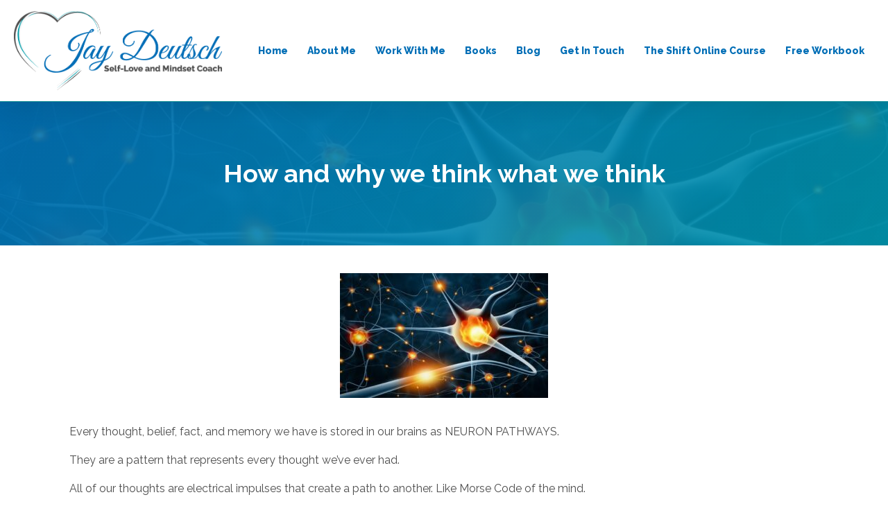

--- FILE ---
content_type: text/css
request_url: https://selfloveandmindsetcoach.com/wp-content/uploads/oxygen/css/16.css?cache=1768681295&ver=6.9
body_size: 1193
content:
#section-9-11 > .ct-section-inner-wrap{padding-top:87px;padding-bottom:10px}#section-9-11{background-color:#cccccc;color:#006eb6}@media (max-width:767px){#section-9-11 > .ct-section-inner-wrap{display:flex}#section-9-11{display:block}}#div_block-123-16{flex-direction:row;display:flex;align-items:center}#div_block-31-11{width:25.00%;padding-bottom:40px}#div_block-32-11{width:25.00%;padding-bottom:40px}#div_block-33-11{width:25.00%;padding-bottom:40px}#div_block-34-11{width:25.00%;padding-bottom:40px}#div_block-54-11{width:100%;flex-direction:column;display:flex;align-items:center;justify-content:center;text-align:center;margin-bottom:60px}#div_block-166-16{width:50%;text-align:left;align-items:center}#div_block-167-16{width:50%;text-align:left;align-items:center;margin-top:0px;margin-bottom:0px;padding-top:0px}#div_block-145-16{width:100%;flex-direction:row;display:flex;align-items:center;justify-content:space-between;text-align:justify;padding-left:20px;padding-right:20px}#div_block-176-16{display:flex;text-align:left;width:100%;margin-top:12px;align-items:center}@media (max-width:991px){#div_block-123-16{display:flex}}@media (max-width:767px){#div_block-123-16{flex-direction:column;display:flex}}@media (max-width:767px){#div_block-31-11{display:flex;flex-direction:column;align-items:center;text-align:center}}@media (max-width:767px){#div_block-32-11{display:flex;padding-bottom:0px}}@media (max-width:767px){#div_block-33-11{display:flex;padding-bottom:0px}}@media (max-width:767px){#div_block-34-11{display:flex}}@media (max-width:767px){#div_block-54-11{flex-direction:column;display:flex;align-items:center;text-align:center;padding-top:4px}}@media (max-width:767px){#div_block-145-16{flex-direction:column;display:flex;align-items:center;text-align:center;padding-top:4px}}@media (max-width:991px){#new_columns-30-11> .ct-div-block{width:50% !important}}@media (max-width:767px){#new_columns-30-11> .ct-div-block{width:100% !important}#new_columns-30-11{flex-direction:column}}#new_columns-30-11{border-top-width:0;border-right-width:0;border-bottom-width:0;border-left-width:0}@media (max-width:991px){#new_columns-165-16> .ct-div-block{width:100% !important}}#headline-63-11{font-family:'Raleway'}#headline-65-11{font-family:'Raleway'}#headline-135-16{font-family:'Raleway';margin-top:37px}@media (max-width:767px){#headline-135-16{margin-top:0px}}#text_block-150-16{color:#000000}#text_block-164-16{margin-top:60px;color:#000000;font-size:13px;margin-bottom:20px;width:100%;text-align:center}#link_text-148-16{transition-duration:.2s}#link_text-148-16:hover{color:#ffffff}#link_text-180-16{font-size:11px;text-align:center;color:#006db6}#link_text-180-16:hover{color:#ffffff}#link-137-16{display:flex;text-align:center}@media (max-width:767px){#link-119-16{margin-bottom:24px}}#image-120-16{width:300px}#image-36-11{width:300px}#image-149-16{max-width:150px}#image-173-16{width:180px}@media (max-width:1120px){#image-120-16{width:200px}}#inner_content-2-11{flex-direction:unset}#_nav_menu-124-16 .oxy-nav-menu-hamburger-line{background-color:#006eb6}@media (max-width:1120px){#_nav_menu-124-16 .oxy-nav-menu-list{display:none}#_nav_menu-124-16 .oxy-menu-toggle{display:initial}#_nav_menu-124-16.oxy-nav-menu.oxy-nav-menu-open .oxy-nav-menu-list{display:initial}}#_nav_menu-124-16.oxy-nav-menu.oxy-nav-menu-open{margin-top:0 !important;margin-right:0 !important;margin-left:0 !important;margin-bottom:0 !important}#_nav_menu-124-16.oxy-nav-menu.oxy-nav-menu-open .menu-item a{padding-top:8px;padding-bottom:8px;padding-left:14px;padding-right:14px}#_nav_menu-124-16 .oxy-nav-menu-hamburger-wrap{width:24px;height:24px}#_nav_menu-124-16 .oxy-nav-menu-hamburger{width:24px;height:19px}#_nav_menu-124-16 .oxy-nav-menu-hamburger-line{height:3px;background-color:rgba(0,0,0,0.1)}#_nav_menu-124-16 .oxy-nav-menu-hamburger-wrap:hover .oxy-nav-menu-hamburger-line{background-color:rgba(0,0,0,0.3)}#_nav_menu-124-16.oxy-nav-menu-open .oxy-nav-menu-hamburger .oxy-nav-menu-hamburger-line:first-child{top:8px}#_nav_menu-124-16.oxy-nav-menu-open .oxy-nav-menu-hamburger .oxy-nav-menu-hamburger-line:last-child{top:-8px}#_nav_menu-124-16 .menu-item > .sub-menu{transition-duration:0.2s}#_nav_menu-124-16{font-family:'Raleway';width:100%;text-align:center}#_nav_menu-124-16 .oxy-nav-menu-list{flex-direction:row}#_nav_menu-124-16 .menu-item a{padding-top:8px;padding-left:14px;padding-right:14px;padding-bottom:8px;color:#006eb6;font-weight:800;-webkit-font-smoothing:antialiased;-moz-osx-font-smoothing:grayscale;transition-duration:0.2s;font-size:14px}#_nav_menu-124-16 .current-menu-item a{padding-bottom:7px;border-bottom-width:1px}#_nav_menu-124-16.oxy-nav-menu:not(.oxy-nav-menu-open) .sub-menu .menu-item a{border:0;padding-top:8px;padding-bottom:8px}#_nav_menu-124-16 .menu-item:focus-within a,#_nav_menu-124-16 .menu-item:hover a{color:#009ba7;padding-bottom:4px;border-bottom-width:4px}#_nav_menu-124-16.oxy-nav-menu:not(.oxy-nav-menu-open) .sub-menu .menu-item a:hover{border:0;padding-top:8px;padding-bottom:8px}#_header-116-16.oxy-sticky-header-active{animation-duration:0.2s}#_header-116-16 .oxy-nav-menu-open,#_header-116-16 .oxy-nav-menu:not(.oxy-nav-menu-open) .sub-menu{background-color:#009ba7}#_header-116-16 .oxy-header-container{max-width:100%}@media (min-width:1121px){#_header-116-16.oxy-header-wrapper.oxy-header.oxy-sticky-header.oxy-sticky-header-active{position:fixed;top:0;left:0;right:0;z-index:1000;background-color:rgba(255,255,255,0.95);box-shadow:0px 0px 10px rgba(0,0,0,0.3);}#_header-116-16.oxy-header.oxy-sticky-header-active .oxygen-hide-in-sticky{display:none}#_header-116-16.oxy-header.oxy-header .oxygen-show-in-sticky-only{display:none}}#_header-116-16{border-top-color:rgba(0,0,0,0.1);border-right-color:rgba(0,0,0,0.1);border-bottom-color:rgba(0,0,0,0.1);border-left-color:rgba(0,0,0,0.1);border-bottom-style:solid;border-bottom-width:1px;background-color:#009ba7}#_header_row-117-16 .oxy-nav-menu-open,#_header_row-117-16 .oxy-nav-menu:not(.oxy-nav-menu-open) .sub-menu{background-color:#ffffff}@media (max-width:767px){#_header_row-117-16 .oxy-header-container{flex-direction:column}#_header_row-117-16 .oxy-header-container > div{justify-content:center}}#_header_row-117-16.oxy-header-row .oxy-header-container{max-width:100%}.oxy-header.oxy-sticky-header-active > #_header_row-117-16.oxygen-show-in-sticky-only{display:block}#_header_row-117-16{padding-top:16px;padding-bottom:16px;background-color:#ffffff;box-shadow:0px 10px 40px rgba(0,0,0,0.1)}#_social_icons-90-11.oxy-social-icons{flex-direction:row;margin-right:-8px;margin-bottom:-8px}#_social_icons-90-11.oxy-social-icons a{font-size:24px;margin-right:8px;margin-bottom:8px;border-radius:50%;background-color:#036eb7}#_social_icons-90-11.oxy-social-icons a:hover{background-color:#009ca8}#_social_icons-90-11.oxy-social-icons a svg{width:0.5em;height:0.5em;color:#ffffff}#_social_icons-90-11{margin-top:20px}

--- FILE ---
content_type: text/css
request_url: https://selfloveandmindsetcoach.com/wp-content/uploads/oxygen/css/13.css?cache=1752946358&ver=6.9
body_size: -13
content:
#section-3-66 > .ct-section-inner-wrap{display:flex;flex-direction:column;align-items:center}#section-3-66{display:block}#section-3-66{background-repeat:no-repeat;background-attachment:fixed;text-align:center}#section-4-66 > .ct-section-inner-wrap{padding-top:40px;padding-bottom:40px}#section-4-66{background-color:#ffffff}#div_block-22-13{text-align:left;align-items:center;width:100%;margin-bottom:20px}#div_block-14-13{width:100%;text-align:left;align-items:center;margin-top:40px}#headline-12-66{color:#fff}

--- FILE ---
content_type: text/css
request_url: https://selfloveandmindsetcoach.com/wp-content/uploads/oxygen/css/universal.css?cache=1768685932&ver=6.9
body_size: 7310
content:
.ct-section {
width:100%;
background-size:cover;
background-repeat:repeat;
}
.ct-section>.ct-section-inner-wrap {
display:flex;
flex-direction:column;
align-items:flex-start;
}
.ct-div-block {
display:flex;
flex-wrap:nowrap;
flex-direction:column;
align-items:flex-start;
}
.ct-new-columns {
display:flex;
width:100%;
flex-direction:row;
align-items:stretch;
justify-content:center;
flex-wrap:wrap;
}
.ct-link-text {
display:inline-block;
}
.ct-link {
display:flex;
flex-wrap:wrap;
text-align:center;
text-decoration:none;
flex-direction:column;
align-items:center;
justify-content:center;
}
.ct-link-button {
display:inline-block;
text-align:center;
text-decoration:none;
}
.ct-link-button {
background-color: #1e73be;
border: 1px solid #1e73be;
color: #ffffff;
padding: 10px 16px;
}
.ct-image {
max-width:100%;
}
.ct-fancy-icon>svg {
width:55px;height:55px;}
.ct-inner-content {
width:100%;
}
.ct-slide {
display:flex;
flex-wrap:wrap;
text-align:center;
flex-direction:column;
align-items:center;
justify-content:center;
}
.ct-nestable-shortcode {
display:flex;
flex-wrap:nowrap;
flex-direction:column;
align-items:flex-start;
}
.oxy-comments {
width:100%;
text-align:left;
}
.oxy-comment-form {
width:100%;
}
.oxy-login-form {
width:100%;
}
.oxy-search-form {
width:100%;
}
.oxy-tabs-contents {
display:flex;
width:100%;
flex-wrap:nowrap;
flex-direction:column;
align-items:flex-start;
}
.oxy-tab {
display:flex;
flex-wrap:nowrap;
flex-direction:column;
align-items:flex-start;
}
.oxy-tab-content {
display:flex;
width:100%;
flex-wrap:nowrap;
flex-direction:column;
align-items:flex-start;
}
.oxy-testimonial {
width:100%;
}
.oxy-icon-box {
width:100%;
}
.oxy-pricing-box {
width:100%;
}
.oxy-posts-grid {
width:100%;
}
.oxy-gallery {
width:100%;
}
.ct-slider {
width:100%;
}
.oxy-tabs {
display:flex;
flex-wrap:nowrap;
flex-direction:row;
align-items:stretch;
}
.ct-modal {
flex-direction:column;
align-items:flex-start;
}
.ct-span {
display:inline-block;
text-decoration:inherit;
}
.ct-widget {
width:100%;
}
.oxy-dynamic-list {
width:100%;
}
@media screen and (-ms-high-contrast: active), (-ms-high-contrast: none) {
			.ct-div-block,
			.oxy-post-content,
			.ct-text-block,
			.ct-headline,
			.oxy-rich-text,
			.ct-link-text { max-width: 100%; }
			img { flex-shrink: 0; }
			body * { min-height: 1px; }
		}            .oxy-testimonial {
                flex-direction: row;
                align-items: center;
            }
                        .oxy-testimonial .oxy-testimonial-photo-wrap {
                order: 1;
            }
            
                        .oxy-testimonial .oxy-testimonial-photo {
                width: 125px;                height: 125px;                margin-right: 20px;
            }
            
                        .oxy-testimonial .oxy-testimonial-photo-wrap, 
            .oxy-testimonial .oxy-testimonial-author-wrap, 
            .oxy-testimonial .oxy-testimonial-content-wrap {
                align-items: flex-start;                text-align: left;            }
            
                                                            .oxy-testimonial .oxy-testimonial-text {
                margin-bottom:8px;font-size: 21px;
line-height: 1.4;
-webkit-font-smoothing: subpixel-antialiased;
            }
            
                                    .oxy-testimonial .oxy-testimonial-author {
                font-size: 18px;
-webkit-font-smoothing: subpixel-antialiased;
            }
                            

                                                .oxy-testimonial .oxy-testimonial-author-info {
                font-size: 12px;
-webkit-font-smoothing: subpixel-antialiased;
            }
            
             
            
                        .oxy-icon-box {
                text-align: left;                flex-direction: column;            }
            
                        .oxy-icon-box .oxy-icon-box-icon {
                margin-bottom: 12px;
                align-self: flex-start;            }
            
                                                                        .oxy-icon-box .oxy-icon-box-heading {
                font-size: 21px;
margin-bottom: 12px;            }
            
                                                                                    .oxy-icon-box .oxy-icon-box-text {
                font-size: 16px;
margin-bottom: 12px;align-self: flex-start;            }
            
                        .oxy-icon-box .oxy-icon-box-link {
                margin-top: 20px;                            }
            
            
            /* GLOBALS */

                                                            .oxy-pricing-box .oxy-pricing-box-section {
                padding-top: 20px;
padding-left: 20px;
padding-right: 20px;
padding-bottom: 20px;
text-align: center;            }
                        
                        .oxy-pricing-box .oxy-pricing-box-section.oxy-pricing-box-price {
                justify-content: center;            }
            
            /* IMAGE */
                                                                                    .oxy-pricing-box .oxy-pricing-box-section.oxy-pricing-box-graphic {
                justify-content: center;            }
            
            /* TITLE */
                                                            
                                    .oxy-pricing-box .oxy-pricing-box-title-title {
                font-size: 48px;
            }
            
                                    .oxy-pricing-box .oxy-pricing-box-title-subtitle {
                font-size: 24px;
            }
            

            /* PRICE */
                                                .oxy-pricing-box .oxy-pricing-box-section.oxy-pricing-box-price {
                                                flex-direction: row;                                            }
            
                                    .oxy-pricing-box .oxy-pricing-box-currency {
                font-size: 28px;
            }
            
                                    .oxy-pricing-box .oxy-pricing-box-amount-main {
                font-size: 80px;
line-height: 0.7;
            }
            
                                    .oxy-pricing-box .oxy-pricing-box-amount-decimal {
                font-size: 13px;
            }
                        
                                    .oxy-pricing-box .oxy-pricing-box-term {
                font-size: 16px;
            }
            
                                    .oxy-pricing-box .oxy-pricing-box-sale-price {
                font-size: 12px;
color: rgba(0,0,0,0.5);
                margin-bottom: 20px;            }
            
            /* CONTENT */

                                                                        .oxy-pricing-box .oxy-pricing-box-section.oxy-pricing-box-content {
                font-size: 16px;
color: rgba(0,0,0,0.5);
            }
            
            /* CTA */

                                                                        .oxy-pricing-box .oxy-pricing-box-section.oxy-pricing-box-cta {
                justify-content: center;            }
            
        
                                .oxy-progress-bar .oxy-progress-bar-background {
            background-color: #000000;            background-image: linear-gradient(-45deg,rgba(255,255,255,.12) 25%,transparent 25%,transparent 50%,rgba(255,255,255,.12) 50%,rgba(255,255,255,.12) 75%,transparent 75%,transparent);            animation: none 0s paused;        }
                
                .oxy-progress-bar .oxy-progress-bar-progress-wrap {
            width: 85%;        }
        
                                                        .oxy-progress-bar .oxy-progress-bar-progress {
            background-color: #66aaff;padding: 40px;animation: none 0s paused, none 0s paused;            background-image: linear-gradient(-45deg,rgba(255,255,255,.12) 25%,transparent 25%,transparent 50%,rgba(255,255,255,.12) 50%,rgba(255,255,255,.12) 75%,transparent 75%,transparent);        
        }
                
                        .oxy-progress-bar .oxy-progress-bar-overlay-text {
            font-size: 30px;
font-weight: 900;
-webkit-font-smoothing: subpixel-antialiased;
        }
        
                        .oxy-progress-bar .oxy-progress-bar-overlay-percent {
            font-size: 12px;
        }
        
        .ct-slider .unslider-nav ol li {border-color: #ffffff; }.ct-slider .unslider-nav ol li.unslider-active {background-color: #ffffff; }.ct-slider .ct-slide {
				padding: 0px;			}
		
                        .oxy-superbox .oxy-superbox-secondary, 
            .oxy-superbox .oxy-superbox-primary {
                transition-duration: 0.5s;            }
            
            
            
            
            
        
        
        
        
            .oxy-shape-divider {
                width: 0px;
                height: 0px;
                
            }
            
            .oxy_shape_divider svg {
                width: 100%;
            }
            .oxy-pro-menu .oxy-pro-menu-container:not(.oxy-pro-menu-open-container):not(.oxy-pro-menu-off-canvas-container) .sub-menu{
box-shadow:px px px px ;}

.oxy-pro-menu .oxy-pro-menu-show-dropdown .oxy-pro-menu-list .menu-item-has-children > a svg{
transition-duration:0.4s;
}

.oxy-pro-menu .oxy-pro-menu-show-dropdown .oxy-pro-menu-list .menu-item-has-children > a div{
margin-left:0px;
}

.oxy-pro-menu .oxy-pro-menu-mobile-open-icon svg{
width:30px;
height:30px;
}

.oxy-pro-menu .oxy-pro-menu-mobile-open-icon{
padding-top:15px;
padding-right:15px;
padding-bottom:15px;
padding-left:15px;
}

.oxy-pro-menu .oxy-pro-menu-mobile-open-icon, .oxy-pro-menu .oxy-pro-menu-mobile-open-icon svg{
transition-duration:0.4s;
}

.oxy-pro-menu .oxy-pro-menu-mobile-close-icon{
top:20px;
left:20px;
}

.oxy-pro-menu .oxy-pro-menu-mobile-close-icon svg{
width:24px;
height:24px;
}

.oxy-pro-menu .oxy-pro-menu-mobile-close-icon, .oxy-pro-menu .oxy-pro-menu-mobile-close-icon svg{
transition-duration:0.4s;
}

.oxy-pro-menu .oxy-pro-menu-container.oxy-pro-menu-off-canvas-container, .oxy-pro-menu .oxy-pro-menu-container.oxy-pro-menu-open-container{
background-color:#ffffff;
}

.oxy-pro-menu .oxy-pro-menu-off-canvas-container, .oxy-pro-menu .oxy-pro-menu-open-container{
background-image:url();
}

.oxy-pro-menu .oxy-pro-menu-off-canvas-container .oxy-pro-menu-list .menu-item-has-children > a svg, .oxy-pro-menu .oxy-pro-menu-open-container .oxy-pro-menu-list .menu-item-has-children > a svg{
font-size:24px;
}

.oxy-pro-menu .oxy-pro-menu-dropdown-links-toggle.oxy-pro-menu-open-container .menu-item-has-children ul, .oxy-pro-menu .oxy-pro-menu-dropdown-links-toggle.oxy-pro-menu-off-canvas-container .menu-item-has-children ul{
background-color:rgba(0,0,0,0.2);
border-top-style:solid;
}

.oxy-pro-menu .oxy-pro-menu-container:not(.oxy-pro-menu-open-container):not(.oxy-pro-menu-off-canvas-container) .oxy-pro-menu-list{
                    flex-direction: row;
               }
.oxy-pro-menu .oxy-pro-menu-container .menu-item a{
                    text-align: left;
                    justify-content: flex-start;
                }
.oxy-pro-menu .oxy-pro-menu-container.oxy-pro-menu-open-container .menu-item, .oxy-pro-menu .oxy-pro-menu-container.oxy-pro-menu-off-canvas-container .menu-item{
                    align-items: flex-start;
                }

            .oxy-pro-menu .oxy-pro-menu-off-canvas-container{
                    top: 0;
                    bottom: 0;
                    right: auto;
                    left: 0;
               }
.oxy-pro-menu .oxy-pro-menu-container.oxy-pro-menu-open-container .oxy-pro-menu-list .menu-item a, .oxy-pro-menu .oxy-pro-menu-container.oxy-pro-menu-off-canvas-container .oxy-pro-menu-list .menu-item a{
                    text-align: left;
                    justify-content: flex-start;
                }

            .oxy-site-navigation {
--oxynav-brand-color:#4831B0;
--oxynav-neutral-color:#FFFFFF;
--oxynav-activehover-color:#EFEDF4;
--oxynav-background-color:#4831B0;
--oxynav-border-radius:0px;
--oxynav-other-spacing:8px;
--oxynav-transition-duration:0.3s;
--oxynav-transition-timing-function:cubic-bezier(.84,.05,.31,.93);
}

.oxy-site-navigation .oxy-site-navigation__mobile-close-wrapper{
text-align:left;
}

.oxy-site-navigation > ul{ left: 0; }
.oxy-site-navigation {
                        --oxynav-animation-name: none; 
                    }

                .oxy-site-navigation > ul:not(.open) > li[data-cta='true']:nth-last-child(1){ 
                    background-color: var(--oxynav-brand-color);
                    transition: var(--oxynav-transition-duration);
                    margin-left: var(--oxynav-other-spacing);
                    border: none;
                }
.oxy-site-navigation > ul:not(.open) > li[data-cta='true']:nth-last-child(2){ 
                    background: transparent;
                    border: 1px solid currentColor;
                    transition: var(--oxynav-transition-duration);
                    margin-left: var(--oxynav-other-spacing);
                }
.oxy-site-navigation > ul:not(.open) > li[data-cta='true']:nth-last-child(2):not(:hover) > img{
                    filter: invert(0) !important;
                }
.oxy-site-navigation > ul:not(.open) > li[data-cta='true']:hover{
                    background-color: var(--oxynav-activehover-color);
                }
.oxy-site-navigation > ul:not(.open) > li[data-cta='true']:nth-last-child(1) > a{
                    color: var(--oxynav-neutral-color);
                }
.oxy-site-navigation > ul:not(.open) > li[data-cta='true']:nth-last-child(2) > a{
                    color: var(--oxynav-brand-color);
                }
.oxy-site-navigation > ul:not(.open) > li[data-cta='true']:hover > a{
                    color: var(--oxynav-brand-color);
                }
.oxy-site-navigation > ul:not(.open) > li[data-cta='true']:nth-last-child(1) > a::after{
                    color: var(--oxynav-neutral-color);   
                }
.oxy-site-navigation > ul:not(.open) > li[data-cta='true']:nth-last-child(2) > a::after{
                    color: var(--oxynav-brand-color);   
                }
.oxy-site-navigation > ul:not(.open) > li[data-cta='true']:hover > a::after{
                    color: var(--oxynav-brand-color);   
                }
.oxy-site-navigation > ul:not(.open) > li[data-cta='true'] > ul{
                    display: none;
                }
.oxy-site-navigation > ul:not(.open) > li[data-cta='true'] > button, .oxy-site-navigation > ul:not(.open) > li[data-cta='true'] > ul{
                    display: none;
                }

                .ct-section-inner-wrap, .oxy-header-container{
  max-width: 1120px;
}
body {font-family: 'Raleway';}body {line-height: 1.6;font-size: 16px;font-weight: 400;color: #4e4e4e;}.oxy-nav-menu-hamburger-line {background-color: #4e4e4e;}h1, h2, h3, h4, h5, h6 {font-family: 'Great Vibes';font-size: 36px;font-weight: 700;}h2, h3, h4, h5, h6{font-size: 30px;}h3, h4, h5, h6{font-size: 24px;}h4, h5, h6{font-size: 20px;}h5, h6{font-size: 18px;}h6{font-size: 16px;}a {color: #006eb6;text-decoration: none;}a:hover {text-decoration: none;}.ct-link-text {text-decoration: ;}.ct-link {text-decoration: ;}.ct-link-button {border-radius: 3px;}.ct-section-inner-wrap {
padding-top: 75px;
padding-right: 20px;
padding-bottom: 75px;
padding-left: 20px;
}.ct-new-columns > .ct-div-block {
padding-top: 20px;
padding-right: 20px;
padding-bottom: 20px;
padding-left: 20px;
}.oxy-header-container {
padding-right: 20px;
padding-left: 20px;
}@media (max-width: 992px) {
				.ct-columns-inner-wrap {
					display: block !important;
				}
				.ct-columns-inner-wrap:after {
					display: table;
					clear: both;
					content: "";
				}
				.ct-column {
					width: 100% !important;
					margin: 0 !important;
				}
				.ct-columns-inner-wrap {
					margin: 0 !important;
				}
			}
.oxel_horizontal_divider {
 margin-top:20px;
 margin-bottom:20px;
 width:50%;
 margin-left:auto;
 margin-right:auto;
}
.oxel_horizontal_divider:not(.ct-section):not(.oxy-easy-posts),
.oxel_horizontal_divider.oxy-easy-posts .oxy-posts,
.oxel_horizontal_divider.ct-section .ct-section-inner-wrap{
display:flex;
flex-direction:row;
justify-content:center;
}
.oxel_horizontal_divider__line {
 height:2px;
 background-color:#98a1a8;
}
.oxel_horizontal_divider__icon {
color: #98a1a8;}.oxel_horizontal_divider__icon 
>svg {width: 16px;height: 16px;}.oxel_horizontal_divider__icon {
flex-shrink: 0;
}
.oxel_horizontal_divider__icon:not(.ct-section):not(.oxy-easy-posts),
.oxel_horizontal_divider__icon.oxy-easy-posts .oxy-posts,
.oxel_horizontal_divider__icon.ct-section .ct-section-inner-wrap{
display:flex;
}
.oxel_icon_button__container:hover{
 background-color:#009ba7;
}
.oxel_icon_button__container {
 background-color:#006db6;
 padding-top:8px;
 padding-left:16px;
 padding-right:16px;
 padding-bottom:8px;
 transition-duration:0.3s;
 transition-timing-function:ease-in-out;
 width:200px;
 margin-top:30px;
 margin-left:auto;
 margin-right:auto;
}
.oxel_icon_button__container:not(.ct-section):not(.oxy-easy-posts),
.oxel_icon_button__container.oxy-easy-posts .oxy-posts,
.oxel_icon_button__container.ct-section .ct-section-inner-wrap{
display:flex;
flex-direction:row;
align-items:center;
}
@media (max-width: 767px) {
.oxel_icon_button__container {
 width:400px;
}
}

@media (max-width: 479px) {
.oxel_icon_button__container {
 width:280px;
}
}

.oxel_icon_button_text {
 font-family:'Work Sans';
 color:#ffffff;
 font-weight:600;
 font-size:16px;
}
@media (max-width: 767px) {
.oxel_icon_button_text {
 font-size:12px;
}
}

@media (max-width: 479px) {
.oxel_icon_button_text {
 font-size:10px;
}
}

.oxel_icon_button_icon {
color: #ffffff;}.oxel_icon_button_icon 
>svg {width: 22px;height: 22px;}.oxel_icon_button_icon {
 margin-right:8px;
}
.oxel_accordion {
 border-top-color:#adb4b9;
 border-right-color:#adb4b9;
 border-bottom-color:#adb4b9;
 border-left-color:#adb4b9;
 border-top-width:1px;
 border-right-width:1px;
 border-bottom-width:1px;
 border-left-width:1px;
 border-top-style:none;
 border-right-style:none;
 border-bottom-style:none;
 border-left-style:none;
 width:100%;
 background-color:rgba(0,109,182,0.35);
}
.oxel_accordion__row {
 width:100%;
 padding-top:8px;
 padding-left:8px;
 padding-right:8px;
 padding-bottom:8px;
 text-align:justify;
 border-bottom-color:#eceeef;
 border-bottom-width:1px;
 border-bottom-style:solid;
 border-top-style:none;
 background-color:#009ba7;
 border-right-style:none;
 border-left-style:none;
cursor: pointer;
}
.oxel_accordion__row:not(.ct-section):not(.oxy-easy-posts),
.oxel_accordion__row.oxy-easy-posts .oxy-posts,
.oxel_accordion__row.ct-section .ct-section-inner-wrap{
display:flex;
flex-direction:row;
justify-content:space-between;
}
.oxel_accordion__icon {
color: #374047;}.oxel_accordion__icon 
>svg {width: 18px;height: 18px;}.oxel_accordion__icon {
 margin-right:8px;
 transition-duration:0.3s;
}
.oxel_accordion__row_left {
 margin-left:0px;
}
.oxel_accordion__row_left:not(.ct-section):not(.oxy-easy-posts),
.oxel_accordion__row_left.oxy-easy-posts .oxy-posts,
.oxel_accordion__row_left.ct-section .ct-section-inner-wrap{
display:flex;
flex-direction:row;
align-items:center;
}
.oxel_accordion__content {
 width:100%;
 padding-top:8px;
 padding-left:8px;
 padding-right:8px;
 padding-bottom:8px;
 border-bottom-color:#98a1a8;
 border-bottom-width:2px;
 border-bottom-style:none;
 overflow:hidden;
 opacity:1;
 transition-duration:0.3s;
 border-top-style:none;
 border-right-style:none;
 border-left-style:none;
 transition-property:opacity, max-height, margin-top;
 text-align:left;
 max-height:3000px;
 margin-top:0px;
}
.oxel_accordion__content:not(.ct-section):not(.oxy-easy-posts),
.oxel_accordion__content.oxy-easy-posts .oxy-posts,
.oxel_accordion__content.ct-section .ct-section-inner-wrap{
display:flex;
flex-direction:column;
align-items:flex-start;
}
.oxel_accordion__content__hidden {
 max-height:0px;
 padding-left:8px;
 padding-right:8px;
 padding-bottom:8px;
 opacity:0;
 padding-top:8px;
 margin-top:-16px;
}
.oxel_accordion__content__hidden:not(.ct-section):not(.oxy-easy-posts),
.oxel_accordion__content__hidden.oxy-easy-posts .oxy-posts,
.oxel_accordion__content__hidden.ct-section .ct-section-inner-wrap{
display:flex;
}
.oxel_accordion__row__label {
 font-family:'Work Sans';
 font-weight:600;
 color:#4e4e4e;
}
.oxel_dropdown_buttonv2__trigger {
 padding-top:8px;
 padding-bottom:8px;
 padding-left:16px;
 padding-right:16px;
 border-top-style:none;
 border-right-style:none;
 border-bottom-style:none;
 border-left-style:none;
 position:relative;
 background-color:#006db6;
cursor: pointer;
}
.oxel_dropdown_buttonv2__trigger:not(.ct-section):not(.oxy-easy-posts),
.oxel_dropdown_buttonv2__trigger.oxy-easy-posts .oxy-posts,
.oxel_dropdown_buttonv2__trigger.ct-section .ct-section-inner-wrap{
display:flex;
flex-direction:row;
align-items:center;
}
.oxel_dropdown_buttonv2 {
 background-color:#009ba7;
 position:relative;
 width:min-content ;
 margin-bottom:120px;
}
.oxel_dropdown_buttonv2:not(.ct-section):not(.oxy-easy-posts),
.oxel_dropdown_buttonv2.oxy-easy-posts .oxy-posts,
.oxel_dropdown_buttonv2.ct-section .ct-section-inner-wrap{
display:flex;
flex-direction:row;
align-items:center;
}
.oxel_dropdown_buttonv2__submenu {
 position:absolute;
 left:0px;
 min-width:100%;
 padding-top:4px;
 width:200px;
 z-index:10;
 top:100%;
padding-inline-start: 0; margin-block-start: 0; margin-block-end: 0;
}
.oxel_dropdown_buttonv2__submenu--hidden {
 opacity:0;
 background-color:#009ba7;
pointer-events: none;
}
.oxel_dropdown_buttonv2__submenu--hidden:not(.ct-section):not(.oxy-easy-posts),
.oxel_dropdown_buttonv2__submenu--hidden.oxy-easy-posts .oxy-posts,
.oxel_dropdown_buttonv2__submenu--hidden.ct-section .ct-section-inner-wrap{
display:none;
}
.oxel_dropdown_buttonv2__submenubutton:hover{
 background-color:#009ba7;
}
.oxel_dropdown_buttonv2__submenubutton {
 text-align:left;
 background-color:#ffffff;
 min-width:100%;
 color:#374047;
 transition-duration:0.3s;
 transition-timing-function:ease-in-out;
}
.oxel_dropdown_buttonv2__submenubutton:not(.ct-section):not(.oxy-easy-posts),
.oxel_dropdown_buttonv2__submenubutton.oxy-easy-posts .oxy-posts,
.oxel_dropdown_buttonv2__submenubutton.ct-section .ct-section-inner-wrap{
display:flex;
flex-direction:column;
align-items:flex-start;
}
.oxel_dropdown_buttonv2__submenulabel {
 font-family:'Work Sans';
 padding-top:8px;
 padding-bottom:8px;
 padding-left:16px;
 padding-right:16px;
 width:100%;
 color:#374047;
 font-size:12px;
 font-weight:600;
}
.oxel_dropdown_buttonv2__label {
 font-family:'Work Sans';
 color:#f9f9fa;
white-space: nowrap;
}
.oxel_dropdown_buttonv2__symbol {
background-image: linear-gradient(135deg, rgba(0,0,0,0) 50%, #ffffff 50%);transform:rotate(45deg); width:8px;
 height:8px;
 margin-top:-4px;
 margin-left:16px;
min-width: 0 !important; min-height: 0 !important;
}
.agencyb-red-button:hover{
background-color :#009ba7;
border: 1px solid #009ba7;
}.agencyb-red-button:hover{
transform: scale(1.05,1.05);
}
.agencyb-red-button {
background-color :#009ba7;
border: 1px solid #009ba7;
color: #ffffff;
padding: 14px 22.4px;
}.agencyb-red-button {
 font-family:Raleway;
 button-hover_color:#009ba7;
 font-size:18px;
 font-weight:900;
 line-height:1.2;
 letter-spacing:2px;
 color:#ffffff;
 padding-left:48px;
 padding-right:48px;
 border-radius:100px;
 text-align:center;
 transition-duration:0.2s;
 transition-timing-function:ease;
 transition-property:all;
}
.agencyb-heading-two {
 font-family:Great Vibes;
 color:#ffffff;
 font-size:56px;
 font-weight:700;
 line-height:1;
}
@media (max-width: 767px) {
.agencyb-heading-two {
 font-size:56px;
}
}

@media (max-width: 479px) {
.agencyb-heading-two {
 font-size:48px;
}
}

.agencyb-works-1-wrapper {
 width:100%;
 text-align:center;
 padding-bottom:28px;
 height:100%;
 background-color:#ffffff;
 box-shadow:0px 10px 40px rgba(0,0,0,0.1);
}
.agencyb-works-1-wrapper:not(.ct-section):not(.oxy-easy-posts),
.agencyb-works-1-wrapper.oxy-easy-posts .oxy-posts,
.agencyb-works-1-wrapper.ct-section .ct-section-inner-wrap{
display:flex;
flex-direction:column;
align-items:center;
}
.agencyb-works-1-image {
background-image:url(https://selfloveandmindsetcoach.com/wp-content/uploads/2024/09/brain-frequency.jpg);background-size: cover; width:100%;
 margin-bottom:36px;
 background-attachment:scroll;
 background-repeat:no-repeat;
 text-align:center;
 height:400px;
}
.agencyb-works-1-image:not(.ct-section):not(.oxy-easy-posts),
.agencyb-works-1-image.oxy-easy-posts .oxy-posts,
.agencyb-works-1-image.ct-section .ct-section-inner-wrap{
display:flex;
flex-direction:column;
align-items:center;
}
.agencyb-work-1-label {
 font-family:Raleway;
 color:#ffffff;
 font-size:12px;
 font-weight:400;
 background-color:#009ba7;
 padding-top:4px;
 padding-bottom:4px;
 padding-left:24px;
 padding-right:24px;
 line-height:1.4;
 border-radius:6px;
 margin-bottom:-12px;
}
.agencyb-work-1-text {
 font-family:Raleway;
 color:#000000;
 font-size:16px;
 font-weight:400;
 line-height:1.6;
 margin-bottom:24px;
 margin-left:48px;
 margin-right:48px;
}
.agencyb-work-1-title {
 font-family:Great Vibes;
 color:#006eb6;
 font-size:24px;
 font-weight:700;
 line-height:1.2;
 margin-bottom:12px;
 margin-left:48px;
 margin-right:48px;
}
.atomic-slider-5-column {
 text-align:center;
}
.atomic-slider-5-column:not(.ct-section):not(.oxy-easy-posts),
.atomic-slider-5-column.oxy-easy-posts .oxy-posts,
.atomic-slider-5-column.ct-section .ct-section-inner-wrap{
display:flex;
flex-direction:column;
align-items:center;
}
.atomic-slider-5-icon {
background-color: #eff4f7;
border: 1px solid #eff4f7;
padding: 24px;color: #566d8f;}.atomic-slider-5-icon 
>svg {width: 30px;height: 30px;}.atomic-slider-5-icon {
 margin-bottom:16px;
}
.atomic-slider-5-title {
 font-size:20px;
 color:#566d8f;
 font-weight:500;
 text-align:left;
 line-height:1.1;
 letter-spacing:.12em;
 margin-bottom:8px;
 -webkit-font-smoothing:antialiased;
-moz-osx-font-smoothing:grayscale;}
.atomic-slider-5-text {
 font-size:16px;
 font-weight:400;
 line-height:1.6;
 margin-bottom:24px;
 -webkit-font-smoothing:antialiased;
-moz-osx-font-smoothing:grayscale; text-align:left;
}
.oxel_iconlist {
 width:100%;
 border-top-color:#4e4e4e;
 border-right-color:#4e4e4e;
 border-bottom-color:#4e4e4e;
 border-left-color:#4e4e4e;
 border-top-width:1px;
 border-right-width:1px;
 border-bottom-width:1px;
 border-left-width:1px;
 border-top-style:solid;
 border-right-style:solid;
 border-bottom-style:solid;
 border-left-style:solid;
 box-shadow:2px 2px 4px rgba(78,78,78,0.71);
}
.oxel_iconlist__row {
 padding-top:8px;
 padding-left:8px;
 padding-right:8px;
 padding-bottom:8px;
 width:100%;
 margin-top:0px;
}
.oxel_iconlist__row:not(.ct-section):not(.oxy-easy-posts),
.oxel_iconlist__row.oxy-easy-posts .oxy-posts,
.oxel_iconlist__row.ct-section .ct-section-inner-wrap{
display:flex;
flex-direction:row;
align-items:center;
}
.oxel_iconlist__row__icon {
color: #333333;}.oxel_iconlist__row__icon 
>svg {width: 60px;height: 60px;}.oxel_iconlist__row__icon {
 margin-left:32px;
 margin-right:32px;
}
.oxel_iconlist__row__label {
}
.oxel_iconlist__row--dark {
 background-color:#eceeef;
}
.agencyb-white-button:hover{
background-color :#ffffff;
border: 1px solid #ffffff;
}.agencyb-white-button:hover{
transform: scale(1.05,1.05);
}
.agencyb-white-button {
background-color :#ffffff;
border: 1px solid #ffffff;
color: #006eb6;
padding: 14px 22.4px;
}.agencyb-white-button {
 font-family:Raleway;
 button-hover_color:#ffffff;
 font-size:18px;
 font-weight:900;
 padding-left:48px;
 padding-right:48px;
 line-height:1.2;
 letter-spacing:2px;
 border-radius:100px;
 transition-duration:0.2s;
 transition-timing-function:ease;
 transition-property:all;
 text-align:center;
 margin-top:40px;
 box-shadow:0px 10px 40px rgba(0,0,0,0.3);
}
.agencyb-heading-one {
 font-family:Great Vibes;
 color:#ffffff;
 font-weight:700;
 font-size:64px;
 line-height:1;
}
@media (max-width: 767px) {
.agencyb-heading-one {
 font-size:64px;
}
}

@media (max-width: 479px) {
.agencyb-heading-one {
 font-size:56px;
}
}

.agencyb-body-text {
 font-family:Raleway;
 color:#ffffff;
 font-size:16px;
 font-weight:400;
 line-height:1.6;
}
.agencyb-outline-button:hover{
background-color: transparent;
border: 1px solid #ffffff;
color: #ffffff;
}.agencyb-outline-button:hover{
transform: scale(1.05,1.05);
}
.agencyb-outline-button {
background-color: transparent;
border: 1px solid #ffffff;
color: #ffffff;
padding: 13px 21.4px;
}.agencyb-outline-button {
 font-family:Raleway;
 button-hover_color:#ffffff;
 font-size:18px;
 font-weight:900;
 padding-left:48px;
 padding-right:48px;
 transition-duration:0.2s;
 transition-timing-function:ease;
 transition-property:all;
 border-radius:100px;
 letter-spacing:2px;
 line-height:1.2;
 text-align:center;
}
.agencyb-red-outline-button:hover{
background-color: transparent;
border: 1px solid #009ba7;
color: #009ba7;
}.agencyb-red-outline-button:hover{
transform: scale(1.05,1.05);
}
.agencyb-red-outline-button {
background-color: transparent;
border: 1px solid #009ba7;
color: #009ba7;
padding: 13px 21.4px;
}.agencyb-red-outline-button {
 font-family:Raleway;
 button-hover_color:#009ba7;
 font-size:18px;
 font-weight:900;
 letter-spacing:2px;
 line-height:1.2;
 padding-left:48px;
 padding-right:48px;
 border-radius:100px;
 transition-duration:0.2s;
 transition-timing-function:ease;
 transition-property:all;
}
.agencyb-iconblock-3-column {
 text-align:center;
}
.agencyb-iconblock-3-column:not(.ct-section):not(.oxy-easy-posts),
.agencyb-iconblock-3-column.oxy-easy-posts .oxy-posts,
.agencyb-iconblock-3-column.ct-section .ct-section-inner-wrap{
display:flex;
flex-direction:column;
align-items:center;
justify-content:center;
}
.agencyb-iconblock-3-icon-wrapper {
 text-align:center;
 width:80px;
 height:80px;
 min-width:80px;
 max-width:80px;
 min-height:80px;
 max-height:80px;
 border-top-width:1px;
 border-right-width:1px;
 border-bottom-width:1px;
 border-left-width:1px;
 border-top-color:rgba(0,0,0,0.1);
 border-right-color:rgba(0,0,0,0.1);
 border-bottom-color:rgba(0,0,0,0.1);
 border-left-color:rgba(0,0,0,0.1);
 border-radius:100%;
 margin-bottom:12px;
 border-top-style:solid;
 border-right-style:solid;
 border-bottom-style:solid;
 border-left-style:solid;
}
.agencyb-iconblock-3-icon-wrapper:not(.ct-section):not(.oxy-easy-posts),
.agencyb-iconblock-3-icon-wrapper.oxy-easy-posts .oxy-posts,
.agencyb-iconblock-3-icon-wrapper.ct-section .ct-section-inner-wrap{
display:flex;
flex-direction:column;
align-items:center;
justify-content:center;
}
.agencyb-iconblock-3-icon {
color: #009ba7;}.agencyb-iconblock-3-icon 
>svg {width: 36px;height: 36px;}.agencyb-iconblock-3-icon {
}
.agencyb-iconblock-3-title {
 font-family:Great Vibes;
 color:#006eb6;
 font-size:24px;
 font-weight:700;
 line-height:1;
 margin-bottom:8px;
}
.agencyb-iconblock-3-text {
 font-family:Raleway;
 color:#000000;
 font-size:16px;
 font-weight:400;
 line-height:1.6;
 margin-bottom:16px;
 max-width:480px;
 text-align:center;
}
.agencyb-heading-three {
 font-family:Great Vibes;
 color:#3c3867;
 font-size:24px;
 font-weight:700;
 line-height:1.2;
}
.agencyb-contact-2-icon {
color: #006eb6;}.agencyb-contact-2-icon 
>svg {width: 24px;height: 24px;}.agencyb-contact-2-icon {
 margin-right:8px;
}
.agencyb-contact-2-wrapper {
 margin-bottom:12px;
 padding-left:0px;
}
.agencyb-contact-2-wrapper:not(.ct-section):not(.oxy-easy-posts),
.agencyb-contact-2-wrapper.oxy-easy-posts .oxy-posts,
.agencyb-contact-2-wrapper.ct-section .ct-section-inner-wrap{
display:flex;
flex-direction:row;
}
.agencyb-text-link:hover{
 color:#009ba7;
}
.agencyb-text-link {
 color:#006eb6;
}
.agencyb-process-1-left-column {
 text-align:right;
}
.agencyb-process-1-left-column:not(.ct-section):not(.oxy-easy-posts),
.agencyb-process-1-left-column.oxy-easy-posts .oxy-posts,
.agencyb-process-1-left-column.ct-section .ct-section-inner-wrap{
display:flex;
flex-direction:column;
align-items:flex-end;
}
.agencyb-process-1-right-column {
 text-align:left;
}
.agencyb-process-1-right-column:not(.ct-section):not(.oxy-easy-posts),
.agencyb-process-1-right-column.oxy-easy-posts .oxy-posts,
.agencyb-process-1-right-column.ct-section .ct-section-inner-wrap{
display:flex;
flex-direction:column;
align-items:flex-start;
}
.agencyb-process-1-center-column {
 text-align:center;
}
.agencyb-process-1-center-column:not(.ct-section):not(.oxy-easy-posts),
.agencyb-process-1-center-column.oxy-easy-posts .oxy-posts,
.agencyb-process-1-center-column.ct-section .ct-section-inner-wrap{
display:flex;
flex-direction:column;
align-items:center;
justify-content:flex-start;
}
@media (max-width: 479px) {
.agencyb-process-1-center-column {
 margin-bottom:20px;
}
}

.agencyb-process-1-title {
 font-family:Great Vibes;
 color:#006eb6;
 font-weight:700;
 line-height:1.2;
 margin-bottom:4px;
 font-size:32px;
}
.agencyb-process-1-text {
 font-family:Raleway;
 font-size:16px;
 font-weight:400;
 line-height:1.6;
 color:#000000;
}
.agencyb-process-1-icon {
color: #ffffff;}.agencyb-process-1-icon 
>svg {width: 36px;height: 36px;}.agencyb-process-1-icon {
}
@media (max-width: 479px) {
.agencyb-process-1-icon {
}
}

.agencyb-process-1-icon-wrapper {
 background-color:#ec2758;
 padding-top:20px;
 padding-left:20px;
 padding-right:20px;
 padding-bottom:20px;
 border-radius:100%;
 border-top-style:solid;
 border-right-style:solid;
 border-bottom-style:solid;
 border-left-style:solid;
 border-top-width:5px;
 border-right-width:5px;
 border-bottom-width:5px;
 border-left-width:5px;
 border-top-color:#FFF;
 border-right-color:#FFF;
 border-bottom-color:#FFF;
 border-left-color:#FFF;
}
.agencyb-process-1-line {
 background-color:rgba(0,0,0,0.1);
}
@media (max-width: 767px) {
.agencyb-process-1-line {
}
.agencyb-process-1-line:not(.ct-section):not(.oxy-easy-posts),
.agencyb-process-1-line.oxy-easy-posts .oxy-posts,
.agencyb-process-1-line.ct-section .ct-section-inner-wrap{
display:none;
flex-direction:unset;
}
}

.agencyb-services-1-text {
 font-family:Raleway;
 color:#000000;
 font-size:16px;
 font-weight:400;
 line-height:1.6;
}
.agencyb-service-1-title {
 font-family:Great Vibes;
 color:#006eb6;
 font-size:24px;
 font-weight:700;
 line-height:1.2;
 text-align:left;
 margin-bottom:4px;
}
.agencyb-service-1-icon {
color: #009ba7;}.agencyb-service-1-icon 
>svg {width: 36px;height: 36px;}.agencyb-service-1-icon {
}
.agencyb-service-1-icon-wrapper {
 padding-top:20px;
 padding-left:20px;
 padding-right:20px;
 padding-bottom:20px;
 border-top-color:rgba(0,0,0,0.1);
 border-right-color:rgba(0,0,0,0.1);
 border-bottom-color:rgba(0,0,0,0.1);
 border-left-color:rgba(0,0,0,0.1);
 border-top-style:solid;
 border-right-style:solid;
 border-bottom-style:solid;
 border-left-style:solid;
 border-top-width:1px;
 border-right-width:1px;
 border-bottom-width:1px;
 border-left-width:1px;
 border-radius:100%;
 margin-right:16px;
}
@media (max-width: 991px) {
.agencyb-service-1-icon-wrapper {
 margin-right:0px;
 margin-bottom:6px;
}
}

.agencyb-service-1-column {
}
.agencyb-service-1-column:not(.ct-section):not(.oxy-easy-posts),
.agencyb-service-1-column.oxy-easy-posts .oxy-posts,
.agencyb-service-1-column.ct-section .ct-section-inner-wrap{
display:flex;
flex-direction:row;
}
@media (max-width: 991px) {
.agencyb-service-1-column {
 text-align:center;
}
.agencyb-service-1-column:not(.ct-section):not(.oxy-easy-posts),
.agencyb-service-1-column.oxy-easy-posts .oxy-posts,
.agencyb-service-1-column.ct-section .ct-section-inner-wrap{
display:flex;
flex-direction:column;
align-items:center;
}
}

.agencyb-service-1-text-wrapper {
 text-align:left;
}
.agencyb-service-1-text-wrapper:not(.ct-section):not(.oxy-easy-posts),
.agencyb-service-1-text-wrapper.oxy-easy-posts .oxy-posts,
.agencyb-service-1-text-wrapper.ct-section .ct-section-inner-wrap{
display:flex;
flex-direction:column;
align-items:flex-start;
}
@media (max-width: 991px) {
.agencyb-service-1-text-wrapper {
 text-align:center;
}
.agencyb-service-1-text-wrapper:not(.ct-section):not(.oxy-easy-posts),
.agencyb-service-1-text-wrapper.oxy-easy-posts .oxy-posts,
.agencyb-service-1-text-wrapper.ct-section .ct-section-inner-wrap{
display:flex;
flex-direction:column;
align-items:center;
}
}

.oxy-stock-content-styles {
}
.agencyb-footer-1-column {
}
.agencyb-footer-1-column:not(.ct-section):not(.oxy-easy-posts),
.agencyb-footer-1-column.oxy-easy-posts .oxy-posts,
.agencyb-footer-1-column.ct-section .ct-section-inner-wrap{
display:flex;
flex-direction:column;
align-items:center;
justify-content:center;
}
.social-share-button {
 font-family:'Raleway';
 padding-top:12px;
 padding-left:25px;
 padding-right:25px;
 padding-bottom:12px;
 margin-left:5px;
 margin-right:5px;
 color:#ffffff;
 border-radius:50px;
 font-size:15px;
 margin-top:5px;
 margin-bottom:5px;
}
.lightbox-container {
}
@media (max-width: 767px) {
.lightbox-container {
 width:100%;
}
.lightbox-container:not(.ct-section):not(.oxy-easy-posts),
.lightbox-container.oxy-easy-posts .oxy-posts,
.lightbox-container.ct-section .ct-section-inner-wrap{
display:flex;
}
}

.lightbox-popup {
background-image:url(https://selfloveandmindsetcoach.com/wp-content/uploads/2021/05/chakras.jpg);background-size: cover; width:800px;
 height:800px;
 background-position:50% 50%;
}
@media (max-width: 1120px) {
.lightbox-popup {
 height:500px;
}
}

@media (max-width: 991px) {
.lightbox-popup {
 height:400px;
}
}

@media (max-width: 767px) {
.lightbox-popup {
 height:300px;
}
}

@media (max-width: 479px) {
.lightbox-popup {
 height:200px;
}
}

.red {
color: #ff0000;}.red 
>svg {width: 55px;height: 55px;}.red {
}
.orange {
color: #ff5d00;}.orange 
>svg {width: 60px;height: 60px;}.orange {
}
.green {
color: #59ff00;}.green 
>svg {width: 60px;height: 60px;}.green {
}
.yellow {
color: #ffe900;}.yellow 
>svg {width: 60px;height: 60px;}.yellow {
}
.blue {
color: #0033ff;}.blue 
>svg {width: 60px;height: 60px;}.blue {
}
.indigo {
color: #9d00ff;}.indigo 
>svg {width: 60px;height: 60px;}.indigo {
}
.violet {
color: #5400ff;}.violet 
>svg {width: 60px;height: 60px;}.violet {
}
.oxy-superbox-primary {
}
.oxy-superbox-secondary {
}
.img-shadow {
}
@media (max-width: 991px) {
.img-shadow {
 max-width:400px;
}
}

@media (max-width: 479px) {
.img-shadow {
}
}

.shadowed {
 font-family:Great Vibes;
 font-weight:600;
 margin-bottom:40px;
 color:#ffffff;
 text-align:center;
}
@media (max-width: 1120px) {
.shadowed {
}
}

@media (max-width: 991px) {
.shadowed {
}
}

.entry-login {
 text-align:center;
}
.shadow-header {
 margin-bottom:20px;
 text-transform:uppercase;
 font-size:32px;
}
@media (max-width: 479px) {
.shadow-header {
 font-size:24px;
}
}

.shadow-lite {
}
@media (max-width: 1120px) {
.shadow-lite {
 font-size:36px;
}
}

@media (max-width: 991px) {
.shadow-lite {
 font-size:29px;
}
}

.link-text {
}
.Shadowed {
}

/* General Typography */

/* Override all heading tags inside WooCommerce pages */
.woocommerce h1,
.woocommerce h2,
.woocommerce h3,
.woocommerce h4,
.woocommerce h5,
.woocommerce h6,
.woocommerce-page h1,
.woocommerce-page h2,
.woocommerce-page h3,
.woocommerce-page h4,
.woocommerce-page h5,
.woocommerce-page h6 {
    font-family: 'Work Sans', sans-serif !important;
    text-transform: uppercase;
    font-weight: 600;
}

.woocommerce form .form-row input.input-text,
.woocommerce form .form-row textarea,
.woocommerce-page form .form-row input.input-text,
.woocommerce-page form .form-row textarea {
    font-size: 16px;
    padding: 12px 15px;
    border: 1px solid #ccc;
    border-radius: 4px;
    width: 100%;
    box-sizing: border-box;
    background-color: #fff;
    color: #333;
}

/* Form Label Styling */
.woocommerce form .form-row label,
.woocommerce-page form .form-row label {
    font-weight: 600;
    margin-bottom: 5px;
    display: block;
    font-size: 14px;
}

/* Buttons */
.woocommerce button.button,
.woocommerce input.button,
.woocommerce-page button.button,
.woocommerce-page input.button {
    background-color: #1e88e5;
    color: #fff !important;
    padding: 12px 24px;
    border: none;
    border-radius: 4px;
    font-size: 16px;
    cursor: pointer;
    transition: background-color 0.3s ease;
}
.woocommerce table.my_account_orders .button {
      color: #fff !important;
}

.woocommerce button.button:hover,
.woocommerce input.button:hover {
    background-color: #1565c0;
}

/* Notices */
.woocommerce-message,
.woocommerce-error,
.woocommerce-info {
    padding: 12px 20px;
    margin-bottom: 20px;
    border-left: 4px solid #1e88e5;
    background-color: #f1faff;
    color: #1e88e5;
}

/* Order Summary Boxes */
.woocommerce-checkout-review-order-table th,
.woocommerce-checkout-review-order-table td {
    padding: 12px 10px;
    border-bottom: 1px solid #eee;
}
/* Style the My Account navigation menu */
.woocommerce-MyAccount-navigation {
    margin: 20px 0;
    padding: 0;
}

.woocommerce-MyAccount-navigation ul {
    list-style: none;
    padding: 0;
    margin: 0;
}

.woocommerce-MyAccount-navigation li {
    margin-bottom: 10px;
}

.woocommerce-MyAccount-navigation a {
    display: block;
    padding: 10px 15px;
    background-color: #f3f6fa;
    color: #1e1e1e;
    text-decoration: none;
    border-radius: 4px;
    transition: background-color 0.3s ease;
    font-family: 'Work Sans', sans-serif;
    font-weight: 500;
}

.woocommerce-MyAccount-navigation a:hover {
    background-color: #e2ebf4;
}

/* Highlight current tab */
.woocommerce-MyAccount-navigation .is-active a {
    background-color: #1e88e5;
    color: #fff;
    font-weight: 600;
}

.woocommerce-info {
    position: relative;
    padding-left: 40px; /* Add space for the icon */
    background-color: #f1faff;
    border-left: 4px solid #1e88e5;
    color: #1e88e5;
    font-family: 'Work Sans', sans-serif;
    font-size: 16px;
    font-weight: 600;
    margin-top:20px;
}
.woocommerce-account .woocommerce-MyAccount-content {
  margin-top:20px;
}
/* Adjust the icon positioning */
.woocommerce-info::before {
    content: "✗"; /* You can change this to any symbol or icon */
    position: absolute;
    left: 12px;
    top: 28%;
    transform: translateY(-50%);
    font-size: 32px;
    color:red;
}

/* product page fixes*/

.woocommerce div.product div.summary {
    padding-top:40px;
}

.woocommerce div.product form.cart .button {
  max-width:250px;
}
.woocommerce div.product .woocommerce-tabs .panel {
  margin: 0 0 2em;
  padding: 80px!important;
}
/*Google pay button resize*/

#wc-stripe-express-checkout-element {
  display: block !important;
  margin-left: 0 !important;
  margin-right: auto !important;
  max-width: 250px !important;
  width: 100% !important;
}

/* cart notification fix*/
.woocommerce-message::before {
    margin-right: 10px !important;
    position: static !important;
    display: inline-block !important;
}

/*cart button color fix*/

.woocommerce-message .button {
    background-color: #D9765E !important; /* Your brand color */
    color: #ffffff !important;
    border: none !important;
    padding: 10px 20px !important;
    border-radius: 6px !important;
    font-weight: bold !important;
}

.woocommerce-message .button:hover {
    background-color: #c96350 !important; /* Slightly darker hover */
}

/* Hide category*/
.product_meta{
  display:none;
}
/* Hide quantity select*/
.woocommerce div.product form.cart div.quantity {
  display:none !important;
}

/* Hide products button on account page*/
.woocommerce-info a.woocommerce-Button {
  display: none !important;
}
.woocommerce-info a.button.wc-forward {
  display: none !important;
}

.woocommerce-MyAccount-content a.button{
  background-color: #1e88e5 !important;
}
/* fix spacing of X icon in message box */
.woocommerce-info::before {
  top: 45% !important;
}
/* Add margin the the empty cart divider */
hr.is-style-dots{
  margin: 80px 0;
}
/* Responsive Tweaks */

@media (max-width: 768px) {
    .woocommerce form .form-row {
        width: 100% !important;
    }
}

@media screen and (max-width: 768px) {
  .woocommerce div.product div.summary {
    padding-left: 40px !important;
    padding-right: 40px !important;
    box-sizing: border-box;
  }
}

/* Fix the display of products in the empty cart page */
/* Force product grid to center items */
.wc-block-grid__products {
  display: flex !important;
  justify-content: center !important;
  flex-wrap: wrap;
  gap: 2rem;
  margin: 0 auto !important;
  padding: 0 !important;
}

/* Lock product card to a consistent width */
.wc-block-grid__product {
  width: 100% !important;
  max-width: 320px !important;
  flex: 0 0 auto !important;
  box-sizing: border-box;
  text-align: center;
}

/* Fix image container */
.wc-block-grid__product-image {
  width: 100% !important;
  max-width: 100% !important;
  margin: 0 auto;
}

/* Fix image scaling on all screen sizes */
.wc-block-grid__product-image img {
  width: 100% !important;
  max-width: 100% !important;
  height: auto !important;
  display: block;
  margin: 0 auto;
}

/* Disable downloads button in user account dashboard */
li.woocommerce-MyAccount-navigation-link--downloads{
  display:none !important;
}input.mailpoet_submit:hover{
 background-color:#009ba7;
}
input.mailpoet_submit{
 font-family:Raleway;
 border-radius:8px;
 background-color:#006db6;
 color:#ffffff;
 transition-duration:.2s;
 transition-timing-function:ease-in-out;
}
#form_email_1{
 font-family:Raleway;
 border-radius:8px;
 text-align:center;
}
input#form_first_name_1.mailpoet_text{
 border-radius:8px;
 text-align:center;
}
#form_first_name_1{
 border-radius:8px;
 padding-top:12px;
 padding-bottom:12px;
 padding-left:12px;
 padding-right:12px;
}
.oxy-login-form .login-password input{
 border-radius:8px;
}
.oxy-login-form #loginform .login-username input{
 border-radius:8px;
}
.oxy-login-form .login-submit input{
 border-radius:8px;
}
label{
 font-weight:600;
}
.oxy-login-form .login-username input{
}
.login-submit{
 width:200px;
 margin-left:auto;
 margin-right:auto;
}
.wpcf7-submit:hover{
 width:160px;
}
.wpcf7-submit{
 font-family:'Raleway';
 padding-top:12px;
 padding-bottom:12px;
 padding-left:32px;
 padding-right:32px;
 border-radius:50px;
 border-top-style:solid;
 border-right-style:solid;
 border-bottom-style:solid;
 border-left-style:solid;
 background-color:#fff;
 border-top-color:#006eb6;
 border-right-color:#006eb6;
 border-bottom-color:#006eb6;
 border-left-color:#006eb6;
 width:130px;
 transition-duration:.3s;
 transition-timing-function:easeinout;
 height:51px;
}
.wpcf7-textarea{
 width:100%;
 padding-top:12px;
 padding-left:12px;
 padding-right:12px;
 padding-bottom:12px;
 border-top-color:#4E4E4E;
 border-right-color:#4E4E4E;
 border-bottom-color:#4E4E4E;
 border-left-color:#4E4E4E;
 border-radius:12px;
 border-top-width:1px;
 border-right-width:1px;
 border-bottom-width:1px;
 border-left-width:1px;
}
.wpcf7{
 width:100%;
 font-weight:400;
 font-size:18px;
}
.wpcf7-text{
 padding-top:12px;
 padding-left:12px;
 padding-right:12px;
 padding-bottom:12px;
 width:100%;
 border-top-color:#4E4E4E;
 border-right-color:#4E4E4E;
 border-bottom-color:#4E4E4E;
 border-left-color:#4E4E4E;
 border-radius:12px;
 border-top-width:1px;
 border-right-width:1px;
 border-bottom-width:1px;
 border-left-width:1px;
}
.social-share-button{
}
